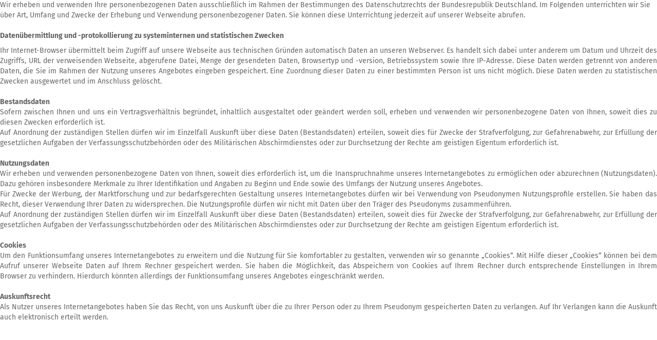

--- FILE ---
content_type: text/html; charset=utf-8
request_url: https://www.brandschutztechnik24.de/de/popup_content.php?lightbox_mode=1&coID=2
body_size: 1779
content:

	<!DOCTYPE html PUBLIC "-//W3C//DTD XHTML 1.0 Transitional//EN" "http://www.w3.org/TR/xhtml1/DTD/xhtml1-transitional.dtd">
	<html xmlns="http://www.w3.org/1999/xhtml">
		
			<head>
				<title>Privatsphäre und Datenschutz</title>
				<base href="https://www.brandschutztechnik24.de/" />
				<meta http-equiv="Content-Type" content="text/html; charset=utf-8" />
									<link type="text/css" rel="stylesheet" href="public/theme/styles/system/main.min.css?bust=1768209610" />
				
				
					<style>
						
							body {
								padding-top: 0;
							}
						
					</style>
				
				</style>
			</head>
		
		
			<body style="background: transparent; height: auto;">
				
					<div id="content_page" class="popup_content">
												
							<div class="content_text">
							   								   		<?xml encoding="utf-8" ?><p>Wir erheben und verwenden Ihre personenbezogenen Daten ausschlie&szlig;lich im Rahmen der Bestimmungen des Datenschutzrechts der Bundesrepublik Deutschland. Im Folgenden unterrichten wir Sie &uuml;ber Art, Umfang und Zwecke der Erhebung und Verwendung personenbezogener Daten. Sie k&ouml;nnen diese Unterrichtung jederzeit auf unserer Webseite abrufen.<br>
<br>
<strong>Daten&uuml;bermittlung und -protokollierung zu systeminternen und statistischen Zwecken</strong>
</p><div align="justify">Ihr Internet-Browser &uuml;bermittelt beim Zugriff auf unsere Webseite aus technischen Gr&uuml;nden automatisch Daten an unseren Webserver. Es handelt sich dabei unter anderem um Datum und Uhrzeit des Zugriffs, URL der verweisenden Webseite, abgerufene Datei, Menge der gesendeten Daten, Browsertyp und -version, Betriebssystem sowie Ihre IP-Adresse. Diese Daten werden getrennt von anderen Daten, die Sie im Rahmen der Nutzung unseres Angebotes eingeben gespeichert. Eine Zuordnung dieser Daten zu einer bestimmten Person ist uns nicht m&ouml;glich. Diese Daten werden zu statistischen Zwecken ausgewertet und im Anschluss gel&ouml;scht.</div><br><strong>Bestandsdaten</strong><div align="justify">Sofern zwischen Ihnen und uns ein Vertragsverh&auml;ltnis begr&uuml;ndet, inhaltlich ausgestaltet oder ge&auml;ndert werden soll, erheben und verwenden wir personenbezogene Daten von Ihnen, soweit dies zu diesen Zwecken erforderlich ist.<br>
Auf Anordnung der zust&auml;ndigen Stellen d&uuml;rfen wir im Einzelfall Auskunft &uuml;ber diese Daten (Bestandsdaten) erteilen, soweit dies f&uuml;r Zwecke der Strafverfolgung, zur Gefahrenabwehr, zur Erf&uuml;llung der gesetzlichen Aufgaben der Verfassungsschutzbeh&ouml;rden oder des Milit&auml;rischen Abschirmdienstes oder zur Durchsetzung der Rechte am geistigen Eigentum erforderlich ist.</div><br><strong>Nutzungsdaten</strong><div align="justify">Wir erheben und verwenden personenbezogene Daten von Ihnen, soweit dies erforderlich ist, um die Inanspruchnahme unseres Internetangebotes zu erm&ouml;glichen oder abzurechnen (Nutzungsdaten). Dazu geh&ouml;ren insbesondere Merkmale zu Ihrer Identifikation und Angaben zu Beginn und Ende sowie des Umfangs der Nutzung unseres Angebotes.<br>
F&uuml;r Zwecke der Werbung, der Marktforschung und zur bedarfsgerechten Gestaltung unseres Internetangebotes d&uuml;rfen wir bei Verwendung von Pseudonymen Nutzungsprofile erstellen. Sie haben das Recht, dieser Verwendung Ihrer Daten zu widersprechen. Die Nutzungsprofile d&uuml;rfen wir nicht mit Daten &uuml;ber den Tr&auml;ger des Pseudonyms zusammenf&uuml;hren.<br>
Auf Anordnung der zust&auml;ndigen Stellen d&uuml;rfen wir im Einzelfall Auskunft &uuml;ber diese Daten (Bestandsdaten) erteilen, soweit dies f&uuml;r Zwecke der Strafverfolgung, zur Gefahrenabwehr, zur Erf&uuml;llung der gesetzlichen Aufgaben der Verfassungsschutzbeh&ouml;rden oder des Milit&auml;rischen Abschirmdienstes oder zur Durchsetzung der Rechte am geistigen Eigentum erforderlich ist.</div><br><strong>Cookies </strong><div align="justify">Um den Funktionsumfang unseres Internetangebotes zu erweitern und die Nutzung f&uuml;r Sie komfortabler zu gestalten, verwenden wir so genannte &bdquo;Cookies&ldquo;. Mit Hilfe dieser &bdquo;Cookies&ldquo; k&ouml;nnen bei dem Aufruf unserer Webseite Daten auf Ihrem Rechner gespeichert werden. Sie haben die M&ouml;glichkeit, das Abspeichern von Cookies auf Ihrem Rechner durch entsprechende Einstellungen in Ihrem Browser zu verhindern. Hierdurch k&ouml;nnten allerdings der Funktionsumfang unseres Angebotes eingeschr&auml;nkt werden.</div><br><strong>Auskunftsrecht</strong><div align="justify">Als Nutzer unseres Internetangebotes haben Sie das Recht, von uns Auskunft &uuml;ber die zu Ihrer Person oder zu Ihrem Pseudonym gespeicherten Daten zu verlangen. Auf Ihr Verlangen kann die Auskunft auch elektronisch erteilt werden.</div>

														   </div>
						
					</div>
				
			</body>
		
	</html>

